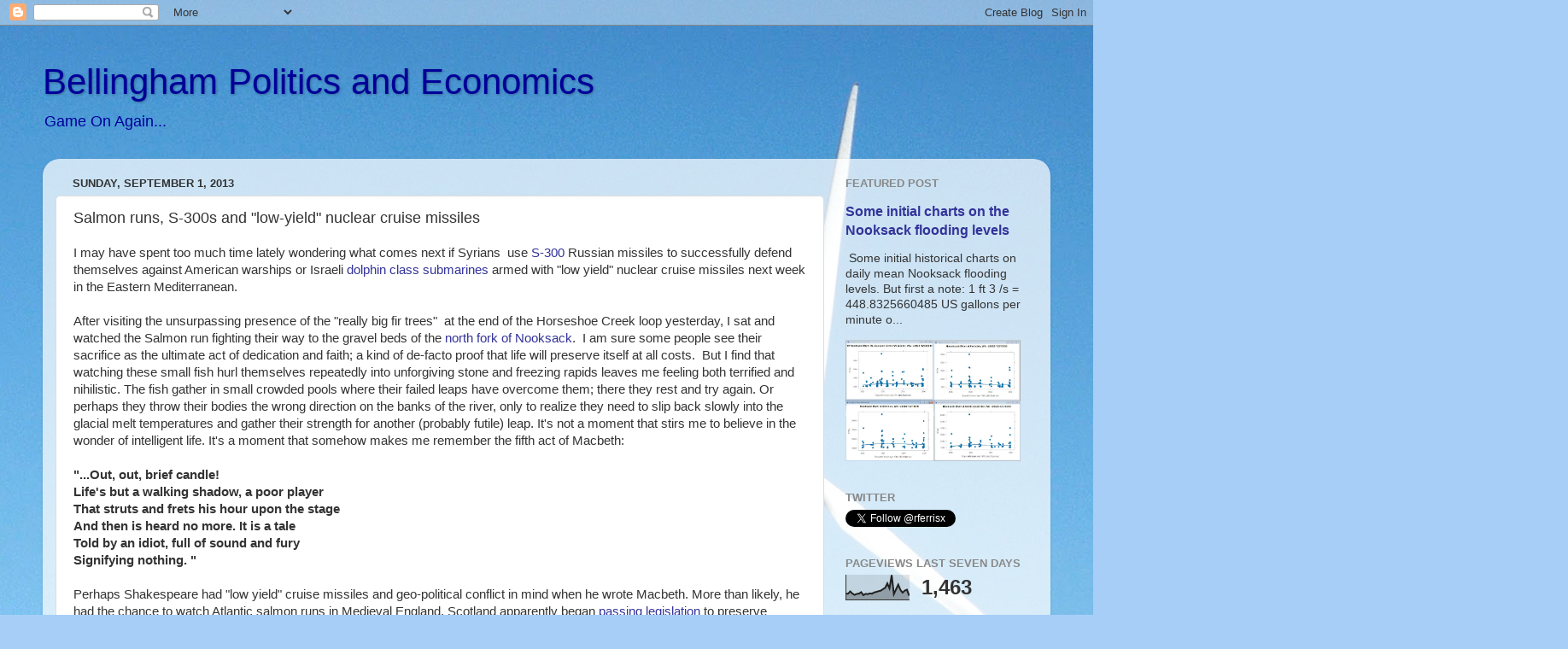

--- FILE ---
content_type: text/html; charset=UTF-8
request_url: http://www.bellinghampoliticsandeconomics.com/2013/09/salmon-runs-s-300s-and-low-yield.html
body_size: 17469
content:
<!DOCTYPE html>
<html class='v2' dir='ltr' xmlns='http://www.w3.org/1999/xhtml' xmlns:b='http://www.google.com/2005/gml/b' xmlns:data='http://www.google.com/2005/gml/data' xmlns:expr='http://www.google.com/2005/gml/expr'>
<head>
<link href='https://www.blogger.com/static/v1/widgets/335934321-css_bundle_v2.css' rel='stylesheet' type='text/css'/>
<meta content='IE=EmulateIE7' http-equiv='X-UA-Compatible'/>
<meta content='width=1100' name='viewport'/>
<meta content='text/html; charset=UTF-8' http-equiv='Content-Type'/>
<meta content='blogger' name='generator'/>
<link href='http://www.bellinghampoliticsandeconomics.com/favicon.ico' rel='icon' type='image/x-icon'/>
<link href='http://www.bellinghampoliticsandeconomics.com/2013/09/salmon-runs-s-300s-and-low-yield.html' rel='canonical'/>
<!--Can't find substitution for tag [blog.ieCssRetrofitLinks]-->
<meta content='http://www.bellinghampoliticsandeconomics.com/2013/09/salmon-runs-s-300s-and-low-yield.html' property='og:url'/>
<meta content='Salmon runs, S-300s and &quot;low-yield&quot; nuclear cruise missiles' property='og:title'/>
<meta content='Bellingham Politics and Economics' property='og:description'/>
<title>Bellingham Politics and Economics: Salmon runs, S-300s and "low-yield" nuclear cruise missiles</title>
<style id='page-skin-1' type='text/css'><!--
/*-----------------------------------------------
Blogger Template Style
Name:     Picture Window
Designer: Blogger
URL:      www.blogger.com
----------------------------------------------- */
/* Content
----------------------------------------------- */
body {
font: normal normal 15px Arial, Tahoma, Helvetica, FreeSans, sans-serif;
color: #333333;
background: #A7CEF7 url(//themes.googleusercontent.com/image?id=0BwVBOzw_-hbMOWRhNDdjMjMtYWJkMi00ZmQwLTg3OGEtYjhmMWMxZGQzNmNm) no-repeat fixed top center /* Credit: mammamaart (http://www.istockphoto.com/googleimages.php?id=117630&platform=blogger) */;
}
html body .region-inner {
min-width: 0;
max-width: 100%;
width: auto;
}
.content-outer {
font-size: 90%;
}
a:link {
text-decoration:none;
color: #333399;
}
a:visited {
text-decoration:none;
color: #6666cc;
}
a:hover {
text-decoration:underline;
color: #3244ff;
}
.content-outer {
background: transparent none repeat scroll top left;
-moz-border-radius: 0;
-webkit-border-radius: 0;
-goog-ms-border-radius: 0;
border-radius: 0;
-moz-box-shadow: 0 0 0 rgba(0, 0, 0, .15);
-webkit-box-shadow: 0 0 0 rgba(0, 0, 0, .15);
-goog-ms-box-shadow: 0 0 0 rgba(0, 0, 0, .15);
box-shadow: 0 0 0 rgba(0, 0, 0, .15);
margin: 20px auto;
}
.content-inner {
padding: 0;
}
/* Header
----------------------------------------------- */
.header-outer {
background: transparent none repeat-x scroll top left;
_background-image: none;
color: #000099;
-moz-border-radius: 0;
-webkit-border-radius: 0;
-goog-ms-border-radius: 0;
border-radius: 0;
}
.Header img, .Header #header-inner {
-moz-border-radius: 0;
-webkit-border-radius: 0;
-goog-ms-border-radius: 0;
border-radius: 0;
}
.header-inner .Header .titlewrapper,
.header-inner .Header .descriptionwrapper {
padding-left: 0;
padding-right: 0;
}
.Header h1 {
font: normal normal 42px Impact, sans-serif;
text-shadow: 1px 1px 3px rgba(0, 0, 0, 0.3);
}
.Header h1 a {
color: #000099;
}
.Header .description {
font-size: 130%;
}
/* Tabs
----------------------------------------------- */
.tabs-inner {
margin: .5em 20px 0;
padding: 0;
}
.tabs-inner .section {
margin: 0;
}
.tabs-inner .widget ul {
padding: 0;
background: transparent none repeat scroll bottom;
-moz-border-radius: 0;
-webkit-border-radius: 0;
-goog-ms-border-radius: 0;
border-radius: 0;
}
.tabs-inner .widget li {
border: none;
}
.tabs-inner .widget li a {
display: inline-block;
padding: .5em 1em;
margin-right: .25em;
color: #ffffff;
font: normal normal 15px Arial, Tahoma, Helvetica, FreeSans, sans-serif;
-moz-border-radius: 10px 10px 0 0;
-webkit-border-top-left-radius: 10px;
-webkit-border-top-right-radius: 10px;
-goog-ms-border-radius: 10px 10px 0 0;
border-radius: 10px 10px 0 0;
background: transparent url(//www.blogblog.com/1kt/transparent/black50.png) repeat scroll top left;
border-right: 1px solid transparent;
}
.tabs-inner .widget li:first-child a {
padding-left: 1.25em;
-moz-border-radius-topleft: 10px;
-moz-border-radius-bottomleft: 0;
-webkit-border-top-left-radius: 10px;
-webkit-border-bottom-left-radius: 0;
-goog-ms-border-top-left-radius: 10px;
-goog-ms-border-bottom-left-radius: 0;
border-top-left-radius: 10px;
border-bottom-left-radius: 0;
}
.tabs-inner .widget li.selected a,
.tabs-inner .widget li a:hover {
position: relative;
z-index: 1;
background: transparent url(//www.blogblog.com/1kt/transparent/white80.png) repeat scroll bottom;
color: #333399;
-moz-box-shadow: 0 0 3px rgba(0, 0, 0, .15);
-webkit-box-shadow: 0 0 3px rgba(0, 0, 0, .15);
-goog-ms-box-shadow: 0 0 3px rgba(0, 0, 0, .15);
box-shadow: 0 0 3px rgba(0, 0, 0, .15);
}
/* Headings
----------------------------------------------- */
h2 {
font: bold normal 13px Arial, Tahoma, Helvetica, FreeSans, sans-serif;
text-transform: uppercase;
color: #888888;
margin: .5em 0;
}
/* Main
----------------------------------------------- */
.main-outer {
background: transparent url(//www.blogblog.com/1kt/transparent/white80.png) repeat scroll top left;
-moz-border-radius: 20px 20px 0 0;
-webkit-border-top-left-radius: 20px;
-webkit-border-top-right-radius: 20px;
-webkit-border-bottom-left-radius: 0;
-webkit-border-bottom-right-radius: 0;
-goog-ms-border-radius: 20px 20px 0 0;
border-radius: 20px 20px 0 0;
-moz-box-shadow: 0 1px 3px rgba(0, 0, 0, .15);
-webkit-box-shadow: 0 1px 3px rgba(0, 0, 0, .15);
-goog-ms-box-shadow: 0 1px 3px rgba(0, 0, 0, .15);
box-shadow: 0 1px 3px rgba(0, 0, 0, .15);
}
.main-inner {
padding: 15px 20px 20px;
}
.main-inner .column-center-inner {
padding: 0 0;
}
.main-inner .column-left-inner {
padding-left: 0;
}
.main-inner .column-right-inner {
padding-right: 0;
}
/* Posts
----------------------------------------------- */
h3.post-title {
margin: 0;
font: normal normal 18px Arial, Tahoma, Helvetica, FreeSans, sans-serif;
}
.comments h4 {
margin: 1em 0 0;
font: normal normal 18px Arial, Tahoma, Helvetica, FreeSans, sans-serif;
}
.date-header span {
color: #333333;
}
.post-outer {
background-color: #ffffff;
border: solid 1px #dddddd;
-moz-border-radius: 5px;
-webkit-border-radius: 5px;
border-radius: 5px;
-goog-ms-border-radius: 5px;
padding: 15px 20px;
margin: 0 -20px 20px;
}
.post-body {
line-height: 1.4;
font-size: 110%;
position: relative;
}
.post-header {
margin: 0 0 1.5em;
color: #999999;
line-height: 1.6;
}
.post-footer {
margin: .5em 0 0;
color: #999999;
line-height: 1.6;
}
#blog-pager {
font-size: 140%
}
#comments .comment-author {
padding-top: 1.5em;
border-top: dashed 1px #ccc;
border-top: dashed 1px rgba(128, 128, 128, .5);
background-position: 0 1.5em;
}
#comments .comment-author:first-child {
padding-top: 0;
border-top: none;
}
.avatar-image-container {
margin: .2em 0 0;
}
/* Comments
----------------------------------------------- */
.comments .comments-content .icon.blog-author {
background-repeat: no-repeat;
background-image: url([data-uri]);
}
.comments .comments-content .loadmore a {
border-top: 1px solid #3244ff;
border-bottom: 1px solid #3244ff;
}
.comments .continue {
border-top: 2px solid #3244ff;
}
/* Widgets
----------------------------------------------- */
.widget ul, .widget #ArchiveList ul.flat {
padding: 0;
list-style: none;
}
.widget ul li, .widget #ArchiveList ul.flat li {
border-top: dashed 1px #ccc;
border-top: dashed 1px rgba(128, 128, 128, .5);
}
.widget ul li:first-child, .widget #ArchiveList ul.flat li:first-child {
border-top: none;
}
.widget .post-body ul {
list-style: disc;
}
.widget .post-body ul li {
border: none;
}
/* Footer
----------------------------------------------- */
.footer-outer {
color:#cccccc;
background: transparent url(//www.blogblog.com/1kt/transparent/black50.png) repeat scroll top left;
-moz-border-radius: 0 0 20px 20px;
-webkit-border-top-left-radius: 0;
-webkit-border-top-right-radius: 0;
-webkit-border-bottom-left-radius: 20px;
-webkit-border-bottom-right-radius: 20px;
-goog-ms-border-radius: 0 0 20px 20px;
border-radius: 0 0 20px 20px;
-moz-box-shadow: 0 1px 3px rgba(0, 0, 0, .15);
-webkit-box-shadow: 0 1px 3px rgba(0, 0, 0, .15);
-goog-ms-box-shadow: 0 1px 3px rgba(0, 0, 0, .15);
box-shadow: 0 1px 3px rgba(0, 0, 0, .15);
}
.footer-inner {
padding: 10px 20px 20px;
}
.footer-outer a {
color: #98a1ee;
}
.footer-outer a:visited {
color: #7f77ee;
}
.footer-outer a:hover {
color: #3244ff;
}
.footer-outer .widget h2 {
color: #aaaaaa;
}
/* Mobile
----------------------------------------------- */
html body.mobile {
height: auto;
}
html body.mobile {
min-height: 480px;
background-size: 100% auto;
}
.mobile .body-fauxcolumn-outer {
background: transparent none repeat scroll top left;
}
html .mobile .mobile-date-outer, html .mobile .blog-pager {
border-bottom: none;
background: transparent url(//www.blogblog.com/1kt/transparent/white80.png) repeat scroll top left;
margin-bottom: 10px;
}
.mobile .date-outer {
background: transparent url(//www.blogblog.com/1kt/transparent/white80.png) repeat scroll top left;
}
.mobile .header-outer, .mobile .main-outer,
.mobile .post-outer, .mobile .footer-outer {
-moz-border-radius: 0;
-webkit-border-radius: 0;
-goog-ms-border-radius: 0;
border-radius: 0;
}
.mobile .content-outer,
.mobile .main-outer,
.mobile .post-outer {
background: inherit;
border: none;
}
.mobile .content-outer {
font-size: 100%;
}
.mobile-link-button {
background-color: #333399;
}
.mobile-link-button a:link, .mobile-link-button a:visited {
color: #ffffff;
}
.mobile-index-contents {
color: #333333;
}
.mobile .tabs-inner .PageList .widget-content {
background: transparent url(//www.blogblog.com/1kt/transparent/white80.png) repeat scroll bottom;
color: #333399;
}
.mobile .tabs-inner .PageList .widget-content .pagelist-arrow {
border-left: 1px solid transparent;
}

--></style>
<style id='template-skin-1' type='text/css'><!--
body {
min-width: 1180px;
}
.content-outer, .content-fauxcolumn-outer, .region-inner {
min-width: 1180px;
max-width: 1180px;
_width: 1180px;
}
.main-inner .columns {
padding-left: 0px;
padding-right: 250px;
}
.main-inner .fauxcolumn-center-outer {
left: 0px;
right: 250px;
/* IE6 does not respect left and right together */
_width: expression(this.parentNode.offsetWidth -
parseInt("0px") -
parseInt("250px") + 'px');
}
.main-inner .fauxcolumn-left-outer {
width: 0px;
}
.main-inner .fauxcolumn-right-outer {
width: 250px;
}
.main-inner .column-left-outer {
width: 0px;
right: 100%;
margin-left: -0px;
}
.main-inner .column-right-outer {
width: 250px;
margin-right: -250px;
}
#layout {
min-width: 0;
}
#layout .content-outer {
min-width: 0;
width: 800px;
}
#layout .region-inner {
min-width: 0;
width: auto;
}
--></style>
<script>
  (function(i,s,o,g,r,a,m){i['GoogleAnalyticsObject']=r;i[r]=i[r]||function(){
  (i[r].q=i[r].q||[]).push(arguments)},i[r].l=1*new Date();a=s.createElement(o),
  m=s.getElementsByTagName(o)[0];a.async=1;a.src=g;m.parentNode.insertBefore(a,m)
  })(window,document,'script','//www.google-analytics.com/analytics.js','ga');
  ga('require', 'displayfeatures');
  ga('create', 'UA-1938724-9', 'auto');
  ga('send', 'pageview');

</script>
<link href='https://www.blogger.com/dyn-css/authorization.css?targetBlogID=5123748934598262644&amp;zx=cb3fa47d-b3fc-4f9a-988c-d758ac3413c1' media='none' onload='if(media!=&#39;all&#39;)media=&#39;all&#39;' rel='stylesheet'/><noscript><link href='https://www.blogger.com/dyn-css/authorization.css?targetBlogID=5123748934598262644&amp;zx=cb3fa47d-b3fc-4f9a-988c-d758ac3413c1' rel='stylesheet'/></noscript>
<meta name='google-adsense-platform-account' content='ca-host-pub-1556223355139109'/>
<meta name='google-adsense-platform-domain' content='blogspot.com'/>

<link rel="stylesheet" href="https://fonts.googleapis.com/css2?display=swap&family=Roboto&family=Open+Sans&family=Roboto+Condensed&family=Roboto+Mono&family=Encode+Sans"></head>
<body class='loading variant-open'>
<div class='navbar section' id='navbar'><div class='widget Navbar' data-version='1' id='Navbar1'><script type="text/javascript">
    function setAttributeOnload(object, attribute, val) {
      if(window.addEventListener) {
        window.addEventListener('load',
          function(){ object[attribute] = val; }, false);
      } else {
        window.attachEvent('onload', function(){ object[attribute] = val; });
      }
    }
  </script>
<div id="navbar-iframe-container"></div>
<script type="text/javascript" src="https://apis.google.com/js/platform.js"></script>
<script type="text/javascript">
      gapi.load("gapi.iframes:gapi.iframes.style.bubble", function() {
        if (gapi.iframes && gapi.iframes.getContext) {
          gapi.iframes.getContext().openChild({
              url: 'https://www.blogger.com/navbar/5123748934598262644?po\x3d2674921844198683460\x26origin\x3dhttp://www.bellinghampoliticsandeconomics.com',
              where: document.getElementById("navbar-iframe-container"),
              id: "navbar-iframe"
          });
        }
      });
    </script><script type="text/javascript">
(function() {
var script = document.createElement('script');
script.type = 'text/javascript';
script.src = '//pagead2.googlesyndication.com/pagead/js/google_top_exp.js';
var head = document.getElementsByTagName('head')[0];
if (head) {
head.appendChild(script);
}})();
</script>
</div></div>
<div class='body-fauxcolumns'>
<div class='fauxcolumn-outer body-fauxcolumn-outer'>
<div class='cap-top'>
<div class='cap-left'></div>
<div class='cap-right'></div>
</div>
<div class='fauxborder-left'>
<div class='fauxborder-right'></div>
<div class='fauxcolumn-inner'>
</div>
</div>
<div class='cap-bottom'>
<div class='cap-left'></div>
<div class='cap-right'></div>
</div>
</div>
</div>
<div class='content'>
<div class='content-fauxcolumns'>
<div class='fauxcolumn-outer content-fauxcolumn-outer'>
<div class='cap-top'>
<div class='cap-left'></div>
<div class='cap-right'></div>
</div>
<div class='fauxborder-left'>
<div class='fauxborder-right'></div>
<div class='fauxcolumn-inner'>
</div>
</div>
<div class='cap-bottom'>
<div class='cap-left'></div>
<div class='cap-right'></div>
</div>
</div>
</div>
<div class='content-outer'>
<div class='content-cap-top cap-top'>
<div class='cap-left'></div>
<div class='cap-right'></div>
</div>
<div class='fauxborder-left content-fauxborder-left'>
<div class='fauxborder-right content-fauxborder-right'></div>
<div class='content-inner'>
<header>
<div class='header-outer'>
<div class='header-cap-top cap-top'>
<div class='cap-left'></div>
<div class='cap-right'></div>
</div>
<div class='fauxborder-left header-fauxborder-left'>
<div class='fauxborder-right header-fauxborder-right'></div>
<div class='region-inner header-inner'>
<div class='header section' id='header'><div class='widget Header' data-version='1' id='Header1'>
<div id='header-inner'>
<div class='titlewrapper'>
<h1 class='title'>
<a href='http://www.bellinghampoliticsandeconomics.com/'>
Bellingham Politics and Economics
</a>
</h1>
</div>
<div class='descriptionwrapper'>
<p class='description'><span>Game On Again...
</span></p>
</div>
</div>
</div></div>
</div>
</div>
<div class='header-cap-bottom cap-bottom'>
<div class='cap-left'></div>
<div class='cap-right'></div>
</div>
</div>
</header>
<div class='tabs-outer'>
<div class='tabs-cap-top cap-top'>
<div class='cap-left'></div>
<div class='cap-right'></div>
</div>
<div class='fauxborder-left tabs-fauxborder-left'>
<div class='fauxborder-right tabs-fauxborder-right'></div>
<div class='region-inner tabs-inner'>
<div class='tabs section' id='crosscol'><div class='widget Translate' data-version='1' id='Translate1'>
<h2 class='title'>Translate</h2>
<div id='google_translate_element'></div>
<script>
    function googleTranslateElementInit() {
      new google.translate.TranslateElement({
        pageLanguage: 'en',
        autoDisplay: 'true',
        layout: google.translate.TranslateElement.InlineLayout.SIMPLE
      }, 'google_translate_element');
    }
  </script>
<script src='//translate.google.com/translate_a/element.js?cb=googleTranslateElementInit'></script>
<div class='clear'></div>
</div></div>
<div class='tabs no-items section' id='crosscol-overflow'></div>
</div>
</div>
<div class='tabs-cap-bottom cap-bottom'>
<div class='cap-left'></div>
<div class='cap-right'></div>
</div>
</div>
<div class='main-outer'>
<div class='main-cap-top cap-top'>
<div class='cap-left'></div>
<div class='cap-right'></div>
</div>
<div class='fauxborder-left main-fauxborder-left'>
<div class='fauxborder-right main-fauxborder-right'></div>
<div class='region-inner main-inner'>
<div class='columns fauxcolumns'>
<div class='fauxcolumn-outer fauxcolumn-center-outer'>
<div class='cap-top'>
<div class='cap-left'></div>
<div class='cap-right'></div>
</div>
<div class='fauxborder-left'>
<div class='fauxborder-right'></div>
<div class='fauxcolumn-inner'>
</div>
</div>
<div class='cap-bottom'>
<div class='cap-left'></div>
<div class='cap-right'></div>
</div>
</div>
<div class='fauxcolumn-outer fauxcolumn-left-outer'>
<div class='cap-top'>
<div class='cap-left'></div>
<div class='cap-right'></div>
</div>
<div class='fauxborder-left'>
<div class='fauxborder-right'></div>
<div class='fauxcolumn-inner'>
</div>
</div>
<div class='cap-bottom'>
<div class='cap-left'></div>
<div class='cap-right'></div>
</div>
</div>
<div class='fauxcolumn-outer fauxcolumn-right-outer'>
<div class='cap-top'>
<div class='cap-left'></div>
<div class='cap-right'></div>
</div>
<div class='fauxborder-left'>
<div class='fauxborder-right'></div>
<div class='fauxcolumn-inner'>
</div>
</div>
<div class='cap-bottom'>
<div class='cap-left'></div>
<div class='cap-right'></div>
</div>
</div>
<!-- corrects IE6 width calculation -->
<div class='columns-inner'>
<div class='column-center-outer'>
<div class='column-center-inner'>
<div class='main section' id='main'><div class='widget Blog' data-version='1' id='Blog1'>
<div class='blog-posts hfeed'>
<!--Can't find substitution for tag [defaultAdStart]-->

          <div class="date-outer">
        
<h2 class='date-header'><span>Sunday, September 1, 2013</span></h2>

          <div class="date-posts">
        
<div class='post-outer'>
<div class='post hentry' itemprop='blogPost' itemscope='itemscope' itemtype='http://schema.org/BlogPosting'>
<meta content='5123748934598262644' itemprop='blogId'/>
<meta content='2674921844198683460' itemprop='postId'/>
<a name='2674921844198683460'></a>
<h3 class='post-title entry-title' itemprop='name'>
Salmon runs, S-300s and "low-yield" nuclear cruise missiles
</h3>
<div class='post-header'>
<div class='post-header-line-1'></div>
</div>
<div class='post-body entry-content' id='post-body-2674921844198683460' itemprop='description articleBody'>
I may have spent too much time lately wondering what comes next if Syrians &nbsp;use <a href="http://en.wikipedia.org/wiki/S-300_(missile)">S-300</a> Russian missiles to successfully defend themselves against American warships or Israeli&nbsp;<a href="http://en.wikipedia.org/wiki/Dolphin-class_submarine">dolphin class submarines</a> armed with "low yield" nuclear cruise missiles next week in the Eastern Mediterranean.<br />
<br />
After visiting the unsurpassing presence of the "really big fir trees" &nbsp;at the end of the Horseshoe Creek loop yesterday, I sat and watched the Salmon run fighting their way to the gravel beds of the <a href="http://en.wikipedia.org/wiki/Nooksack_River#North_Fork">north fork of Nooksack</a>. &nbsp;I am sure some people see their sacrifice as the ultimate act of dedication and faith; a kind of de-facto proof that life will preserve itself at all costs. &nbsp;But I find that watching these small fish hurl themselves repeatedly into unforgiving stone and freezing rapids leaves me feeling both terrified and nihilistic. The fish gather in small crowded pools where their failed leaps have overcome them; there they rest and try again. Or perhaps they throw their bodies the wrong direction on the banks of the river, only to realize they need to slip back slowly into the glacial melt temperatures and gather their strength for another (probably futile) leap. It's not a moment that stirs me to believe in the wonder of intelligent life. It's a moment that somehow makes me remember the fifth act of Macbeth:<br />
<br />
<b>"...Out, out, brief candle!</b><br />
<b>Life's but a walking shadow, a poor player</b><br />
<b>That struts and frets his hour upon the stage</b><br />
<b>And then is heard no more. It is a tale</b><br />
<b>Told by an idiot, full of sound and fury</b><br />
<b>Signifying nothing. "</b><br />
<br />
Perhaps Shakespeare had "low yield" cruise missiles and geo-political conflict in mind when he wrote Macbeth. More than likely, he had the chance to watch Atlantic salmon runs in&nbsp;Medieval&nbsp;England. Scotland apparently began <a href="http://en.wikipedia.org/wiki/Atlantic_salmon">passing legislation</a> to preserve Salmon runs as early as the 14th century. What have you done lately to preserve the world for your children?
<div style='clear: both;'></div>
</div>
<div class='post-footer'>
<div class='post-footer-line post-footer-line-1'><span class='post-author vcard'>
Posted by
<span class='fn' itemprop='author' itemscope='itemscope' itemtype='http://schema.org/Person'>
<meta content='https://www.blogger.com/profile/03122603266808854365' itemprop='url'/>
<a href='https://www.blogger.com/profile/03122603266808854365' rel='author' title='author profile'>
<span itemprop='name'>Ryan M. Ferris</span>
</a>
</span>
</span>
<span class='post-timestamp'>
at
<meta content='http://www.bellinghampoliticsandeconomics.com/2013/09/salmon-runs-s-300s-and-low-yield.html' itemprop='url'/>
<a class='timestamp-link' href='http://www.bellinghampoliticsandeconomics.com/2013/09/salmon-runs-s-300s-and-low-yield.html' rel='bookmark' title='permanent link'><abbr class='published' itemprop='datePublished' title='2013-09-01T15:19:00-07:00'>3:19&#8239;PM</abbr></a>
</span>
<span class='post-icons'>
<span class='item-action'>
<a href='https://www.blogger.com/email-post/5123748934598262644/2674921844198683460' title='Email Post'>
<img alt='' class='icon-action' height='13' src='http://img1.blogblog.com/img/icon18_email.gif' width='18'/>
</a>
</span>
<span class='item-control blog-admin pid-1204549914'>
<a href='https://www.blogger.com/post-edit.g?blogID=5123748934598262644&postID=2674921844198683460&from=pencil' title='Edit Post'>
<img alt='' class='icon-action' height='18' src='https://resources.blogblog.com/img/icon18_edit_allbkg.gif' width='18'/>
</a>
</span>
</span>
<div class='post-share-buttons goog-inline-block'>
<a class='goog-inline-block share-button sb-email' href='https://www.blogger.com/share-post.g?blogID=5123748934598262644&postID=2674921844198683460&target=email' target='_blank' title='Email This'><span class='share-button-link-text'>Email This</span></a><a class='goog-inline-block share-button sb-blog' href='https://www.blogger.com/share-post.g?blogID=5123748934598262644&postID=2674921844198683460&target=blog' onclick='window.open(this.href, "_blank", "height=270,width=475"); return false;' target='_blank' title='BlogThis!'><span class='share-button-link-text'>BlogThis!</span></a><a class='goog-inline-block share-button sb-twitter' href='https://www.blogger.com/share-post.g?blogID=5123748934598262644&postID=2674921844198683460&target=twitter' target='_blank' title='Share to X'><span class='share-button-link-text'>Share to X</span></a><a class='goog-inline-block share-button sb-facebook' href='https://www.blogger.com/share-post.g?blogID=5123748934598262644&postID=2674921844198683460&target=facebook' onclick='window.open(this.href, "_blank", "height=430,width=640"); return false;' target='_blank' title='Share to Facebook'><span class='share-button-link-text'>Share to Facebook</span></a><a class='goog-inline-block share-button sb-pinterest' href='https://www.blogger.com/share-post.g?blogID=5123748934598262644&postID=2674921844198683460&target=pinterest' target='_blank' title='Share to Pinterest'><span class='share-button-link-text'>Share to Pinterest</span></a>
</div>
</div>
<div class='post-footer-line post-footer-line-2'><span class='post-labels'>
</span>
</div>
<div class='post-footer-line post-footer-line-3'></div>
</div>
</div>
<div class='comments' id='comments'>
<a name='comments'></a>
</div>
</div>

        </div></div>
      
<!--Can't find substitution for tag [adEnd]-->
</div>
<div class='blog-pager' id='blog-pager'>
<span id='blog-pager-newer-link'>
<a class='blog-pager-newer-link' href='http://www.bellinghampoliticsandeconomics.com/2013/09/no-to-war-against-syria-world-socialist.html' id='Blog1_blog-pager-newer-link' title='Newer Post'>Newer Post</a>
</span>
<span id='blog-pager-older-link'>
<a class='blog-pager-older-link' href='http://www.bellinghampoliticsandeconomics.com/2013/08/fwd-wpjc-supplemental-news-no-war-with.html' id='Blog1_blog-pager-older-link' title='Older Post'>Older Post</a>
</span>
<a class='home-link' href='http://www.bellinghampoliticsandeconomics.com/'>Home</a>
</div>
<div class='clear'></div>
<div class='post-feeds'>
</div>
</div></div>
</div>
</div>
<div class='column-left-outer'>
<div class='column-left-inner'>
<aside>
</aside>
</div>
</div>
<div class='column-right-outer'>
<div class='column-right-inner'>
<aside>
<div class='sidebar section' id='sidebar-right-1'><div class='widget FeaturedPost' data-version='1' id='FeaturedPost1'>
<h2 class='title'>Featured Post</h2>
<div class='post-summary'>
<h3><a href='http://www.bellinghampoliticsandeconomics.com/2026/01/some-initial-charts-on-nooksack.html'>Some initial charts on the Nooksack flooding levels</a></h3>
<p>
&#160;Some initial historical charts on daily mean Nooksack flooding levels. But first a note: 1 ft 3 /s = 448.8325660485 US gallons per minute o...
</p>
<img class='image' src='https://blogger.googleusercontent.com/img/b/R29vZ2xl/AVvXsEgo0LaUb37DhopCkwKDsvd2ucVyQ6ZN8XiflGUOR8EI1aeY1Ll85KjMZc5nhUYbFVMdIHCAP6NW8KqrdbKLtFW35ilCp2L1BfrqTXW5jRANIulGruxpKHG8TPZe09HF7azBZIEbWnLGw1at1BxyETsQZRvOPCBck-YgJJvZsC8_gAyzaHOX_WmfeMmQ1zY/w640-h444/SnapShotComparison2020onward.JPG'/>
</div>
<style type='text/css'>
    .image {
      width: 100%;
    }
  </style>
<div class='clear'></div>
</div><div class='widget HTML' data-version='1' id='HTML1'>
<h2 class='title'>Twitter</h2>
<div class='widget-content'>
<a href="https://twitter.com/rferrisx" class="twitter-follow-button" data-button="grey" data-text-color="#FFFFFF" data-link-color="#00AEFF">Follow @rferrisx</a>
<script src="//platform.twitter.com/widgets.js" type="text/javascript"></script>
</div>
<div class='clear'></div>
</div><div class='widget Stats' data-version='1' id='Stats1'>
<h2>Pageviews Last Seven Days</h2>
<div class='widget-content'>
<div id='Stats1_content' style='display: none;'>
<script src='https://www.gstatic.com/charts/loader.js' type='text/javascript'></script>
<span id='Stats1_sparklinespan' style='display:inline-block; width:75px; height:30px'></span>
<span class='counter-wrapper text-counter-wrapper' id='Stats1_totalCount'>
</span>
<div class='clear'></div>
</div>
</div>
</div><div class='widget HTML' data-version='1' id='HTML4'>
<div class='widget-content'>
<center>
<a href="http://www.blogger.com/profile/03122603266808854365">Ryan Matthew Ferris:</a> An Independent Blogger Contemplating the 2nd Congressional District
<form action="https://www.paypal.com/cgi-bin/webscr" method="post" target="_top">
<input type="hidden" name="cmd" value="_s-xclick" />
<input type="hidden" name="encrypted" value="-----BEGIN [base64]/[base64]/oqj+88So0GnQLCkN2HKEiBLUkvupuJwxQ5zpERhKniNBodOUGmXhyQI2qLi5ikK6F4FJ8IAuSqC2UmSjxIhKHSP1WCWC89zjOVo2qv0yZs91+jZ/[base64]/hJl66/RGqrj5rFb08sAABNTzDTiqqNpJeBsYs/[base64]/MA0GCSqGSIb3DQEBBQUAA4GBAIFfOlaagFrl71+jq6OKidbWFSE+Q4FqROvdgIONth+8kSK//Y/4ihuE4Ymvzn5ceE3S/[base64]/FhgizbIuA8swTANBgkqhkiG9w0BAQEFAASBgHN++x1fBym7N+qThdOGVl+5rG8EBoS+YSaHegiB6Lyu7+dM00YS0cGws50qB0aEdjTWpv/IFKixj1Ga6QScAnNAy7KkvoDX4jdK7QLpjhRfId5mN0PHFLAdGLfiVX53NPdkK3vzxxKhZb1K8lKOaF2Alx5Yn7UimlE9ffQq9UXM-----END PKCS7-----
" />
<input type="image" src="https://www.paypalobjects.com/en_US/i/btn/btn_donateCC_LG.gif" border="0" name="submit" alt="PayPal - The safer, easier way to pay online!" />
<img alt="" border="0" src="https://www.paypalobjects.com/en_US/i/scr/pixel.gif" width="1" height="1" />
</form>
</center>
</div>
<div class='clear'></div>
</div><div class='widget HTML' data-version='1' id='HTML3'>
<h2 class='title'>My Twitter Feed</h2>
<div class='widget-content'>
<a class="twitter-timeline" href="https://twitter.com/rferrisx" data-widget-id="364570485620613122">Tweets by @rferrisx</a>
<script>!function(d,s,id){var js,fjs=d.getElementsByTagName(s)[0],p=/^http:/.test(d.location)?'http':'https';if(!d.getElementById(id)){js=d.createElement(s);js.id=id;js.src=p+"://platform.twitter.com/widgets.js";fjs.parentNode.insertBefore(js,fjs);}}(document,"script","twitter-wjs");</script>
</div>
<div class='clear'></div>
</div><div class='widget LinkList' data-version='1' id='LinkList1'>
<h2>Organizations Supporting Small Business in Whatcom County</h2>
<div class='widget-content'>
<ul>
<li><a href='http://www.bellinghamangels.org/'>Bellingham Angels Group</a></li>
<li><a href='http://www.bellingham.com/'>Bellingham/Whatcom County Chamber of Commerce</a></li>
<li><a href='http://nwirc.com/'>NWRIC Northwest Innovation Resource Center</a></li>
<li><a href='http://portofbellingham.com/index.aspx'>Port of Bellingham</a></li>
<li><a href='http://sustainableconnections.org/'>Sustainable Connections</a></li>
<li><a href='http://www.tagnw.org/'>TAG (NW) Technology Alliance Group for Northwest Washington</a></li>
<li><a href='http://www.choosewashington.com/'>WA State Innovation Partnership Zones</a></li>
</ul>
<div class='clear'></div>
</div>
</div><div class='widget Profile' data-version='1' id='Profile1'>
<h2>About Me</h2>
<div class='widget-content'>
<a href='https://www.blogger.com/profile/03122603266808854365'><img alt='My photo' class='profile-img' height='37' src='//blogger.googleusercontent.com/img/b/R29vZ2xl/AVvXsEjp2QLUwoBjwzIUKBYtAXqNgFg7CGqHbEuUAn7N5hiPrzAiBrEIWS7OFfSjCtiVdZ531-Sd8uD0HtiyUG1klB7ggqV0-Tju24BxI3T8WbEaP5RG3BtHeJyvWtWWjI6pNPIembQaQ3k5qOlXdEPfFE6Y7Welyl6CGnM292O5HtEZyK41ipI/s220/20230520_083920.heic' width='80'/></a>
<dl class='profile-datablock'>
<dt class='profile-data'>
<a class='profile-name-link g-profile' href='https://www.blogger.com/profile/03122603266808854365' rel='author' style='background-image: url(//www.blogger.com/img/logo-16.png);'>
Ryan M. Ferris
</a>
</dt>
<dd class='profile-data'>Bellingham, WA, United States</dd>
<dd class='profile-textblock'>Most of my blogs are on hold. I have blogged on politics at www.bellinghampoliticsandeconomics.com . I blog on Covid-19 at www.ncovd.org . I blog on hiking in WA at www.AlwaysHiking.org</dd>
</dl>
<a class='profile-link' href='https://www.blogger.com/profile/03122603266808854365' rel='author'>View my complete profile</a>
<div class='clear'></div>
</div>
</div><div class='widget BlogList' data-version='1' id='BlogList2'>
<h2 class='title'>Socialist/Marxist Blogs and Websites</h2>
<div class='widget-content'>
<div class='blog-list-container' id='BlogList2_container'>
<ul id='BlogList2_blogs'>
<li style='display: block;'>
<div class='blog-icon'>
<img data-lateloadsrc='https://lh3.googleusercontent.com/blogger_img_proxy/AEn0k_tcOZ35XtAH8f2-bTA7fXNkyClhz0rSRKC6-jXy9UWeh7ExoqqeVzuirqwQ1scP8PIMNrVBFLh0YR39E8cRE6LRoVs=s16-w16-h16' height='16' width='16'/>
</div>
<div class='blog-content'>
<div class='blog-title'>
<a href='https://marxist.com/analysis.htm' target='_blank'>
In Defence of Marxism</a>
</div>
<div class='item-content'>
<span class='item-title'>
<a href='https://marxist.com/introduction-tg-volume-3.htm' target='_blank'>
Marxism after Trotsky: introduction to brand new volume of Ted Grant's 
writings &#8211; read it here!
</a>
</span>

                      -
                    
<span class='item-snippet'>


We publish here Rob Sewell&#8217;s introduction to the brand new, third volume of 
the *Collected Writings* of Ted Grant. Rob explains Ted Grant&#8217;s unwavering 
st...
</span>
<div class='item-time'>
2 days ago
</div>
</div>
</div>
<div style='clear: both;'></div>
</li>
<li style='display: block;'>
<div class='blog-icon'>
<img data-lateloadsrc='https://lh3.googleusercontent.com/blogger_img_proxy/AEn0k_sMUUH5hdB5O1AypDyB3-0V8_Ia5aBByM3L9TS8wGvm92acXNFZpdq-v9r_-CzgHmMmtQNy_g6ilznF-H7HvynwBMn2qQT1XJgTB3F2pqNKvfFFKQ=s16-w16-h16' height='16' width='16'/>
</div>
<div class='blog-content'>
<div class='blog-title'>
<a href='https://www.socialistalternative.org' target='_blank'>
Socialist Alternative</a>
</div>
<div class='item-content'>
<span class='item-title'>
<a href='https://www.socialistalternative.org/2026/01/16/trump-venezuela-us-imperialism-on-the-offensive/' target='_blank'>
Trump, Venezuela & US Imperialism On The Offensive
</a>
</span>

                      -
                    
<span class='item-snippet'>
2026 has begun with US imperialism on the offensive.  The reactionary 
juggernaut of Donald Trump dominated 2025, shaking world relations to the 
core. But t...
</span>
<div class='item-time'>
2 days ago
</div>
</div>
</div>
<div style='clear: both;'></div>
</li>
<li style='display: block;'>
<div class='blog-icon'>
<img data-lateloadsrc='https://lh3.googleusercontent.com/blogger_img_proxy/AEn0k_tfiFtCJe5Q2i5-fGgIkcSOySGQ0cZ0_LHiKMVjnv0a5qmCj6AxUydq0UFSsMUmuFtAt1EpAeG6u4E19vx0hvUpaMWHOQ=s16-w16-h16' height='16' width='16'/>
</div>
<div class='blog-content'>
<div class='blog-title'>
<a href='https://www.cpusa.org' target='_blank'>
Communist Party USA</a>
</div>
<div class='item-content'>
<span class='item-title'>
<a href='https://www.cpusa.org/the-next-sixty-days-report-to-cpusa-national-board/' target='_blank'>
The next sixty days: Report to CPUSA National Board
</a>
</span>

                      -
                    
<span class='item-snippet'>


  The following report was given by Joelle Fishman on behalf of the CPUSA 
Political Action Committee to the November 20 meeting of the CPUSA National 
Boa...
</span>
<div class='item-time'>
1 year ago
</div>
</div>
</div>
<div style='clear: both;'></div>
</li>
<li style='display: block;'>
<div class='blog-icon'>
<img data-lateloadsrc='https://lh3.googleusercontent.com/blogger_img_proxy/AEn0k_st_OTSD6UquBFB_YjhCMzRIJ8b9bz9C_eS8CQ6F2Lqm_AMmtAQRuYiohpYeq556HiqcvGlTtkAK1lcg_5l_XXlySbPXqfkqg=s16-w16-h16' height='16' width='16'/>
</div>
<div class='blog-content'>
<div class='blog-title'>
<a href='https://inthesetimes.com/' target='_blank'>
In These Times</a>
</div>
<div class='item-content'>
<div class='item-thumbnail'>
<a href='https://inthesetimes.com/' target='_blank'>
<img alt='' border='0' height='' src='https://s3.us-east-1.amazonaws.com/in-these-times/_820xAUTO_crop_center-center_none/pexels-federico-orlandi-3260626.jpg' width=''/>
</a>
</div>
<span class='item-title'>
<a href='https://inthesetimes.com/article/how-israeli-spyware-endangers-activists' target='_blank'>
How Israeli Spyware Endangers Activists Across the Globe
</a>
</span>

                      -
                    
<span class='item-snippet'>
Israeli surveillance technology is empowering antidemocratic governments to 
track journalists and human rights activists. Regulation is virtually 
nonexistent.
</span>
<div class='item-time'>
2 years ago
</div>
</div>
</div>
<div style='clear: both;'></div>
</li>
<li style='display: block;'>
<div class='blog-icon'>
<img data-lateloadsrc='https://lh3.googleusercontent.com/blogger_img_proxy/AEn0k_u6xWJvh2P9dAZF65JR7gHz17oIWDVCpTXFKC3RowimlZt0r-fwIM1bCFuVMLgYEOiF7K5WU172SAev8yLsjLJ76T4=s16-w16-h16' height='16' width='16'/>
</div>
<div class='blog-content'>
<div class='blog-title'>
<a href='https://www.iww.org' target='_blank'>
Industrial Workers of the World - One Big Union!</a>
</div>
<div class='item-content'>
<span class='item-title'>
<a href='https://iww.org/moes-books/' target='_blank'>
Moe&#8217;s Books Workers Join the IWW
</a>
</span>

                      -
                    
<span class='item-snippet'>


FOR IMMEDIATE RELEASE Moe&#8217;s Books Workers, IWWPress 
Contact: communications@iww.org MOE&#8217;S BOOKS WORKERS JOIN THE IWW,AND 
MANAGEMENT VOLUNTARILY RECOGNIZE...
</span>
<div class='item-time'>
4 years ago
</div>
</div>
</div>
<div style='clear: both;'></div>
</li>
<li style='display: none;'>
<div class='blog-icon'>
<img data-lateloadsrc='https://lh3.googleusercontent.com/blogger_img_proxy/AEn0k_ugvSp8KgR4WKQYgkQFrXRTh_LzupWR0pgsPtJNn1Awn_0XWMLCzusSy7n776WaSA=s16-w16-h16' height='16' width='16'/>
</div>
<div class='blog-content'>
<div class='blog-title'>
<a href='' target='_blank'>
Socialist Appeal - The International Marxist Tendency</a>
</div>
<div class='item-content'>
<span class='item-title'>
<a href='https://www.socialist.net/thanks-for-subscribing-paper-digital-redirect.htm' target='_blank'>
Thanks for subscribing!
</a>
</span>

                      -
                    
<span class='item-snippet'>


Thank you for subscribing to Socialist Appeal. Find out more below about 
how to get involved and support the struggle for socialism.
</span>
<div class='item-time'>
5 years ago
</div>
</div>
</div>
<div style='clear: both;'></div>
</li>
<li style='display: none;'>
<div class='blog-icon'>
<img data-lateloadsrc='https://lh3.googleusercontent.com/blogger_img_proxy/AEn0k_t3x7NVW0Di555NbB0AoMrmjxcvAEHZUg8RGVpfDCO8MSpqLPzu6yCM-rrwGJ-WN4HvFU3axNraixYlbLveMZYB0b-RIxQqvA=s16-w16-h16' height='16' width='16'/>
</div>
<div class='blog-content'>
<div class='blog-title'>
<a href='http://www.connexions.org/home.htm' target='_blank'>
Connexions Freedom Justice Democracy Community Ecosocialism Alternatives</a>
</div>
<div class='item-content'>
<span class='item-title'>
<!--Can't find substitution for tag [item.itemTitle]-->
</span>

                      -
                    
<span class='item-snippet'>
<!--Can't find substitution for tag [item.itemSnippet]-->
</span>
<div class='item-time'>
<!--Can't find substitution for tag [item.timePeriodSinceLastUpdate]-->
</div>
</div>
</div>
<div style='clear: both;'></div>
</li>
<li style='display: none;'>
<div class='blog-icon'>
<img data-lateloadsrc='https://lh3.googleusercontent.com/blogger_img_proxy/AEn0k_vu1gi8Oa-9PrgFtBzDf2WRMuhSumKFrh9uHbIp-QcJkM2EeKuvLGuFRE3MKocamHy1QyiyGG6CKiJClUePTaERHw=s16-w16-h16' height='16' width='16'/>
</div>
<div class='blog-content'>
<div class='blog-title'>
<a href='http://www.frso.org/' target='_blank'>
Freedom Road Socialist Organization</a>
</div>
<div class='item-content'>
<span class='item-title'>
<!--Can't find substitution for tag [item.itemTitle]-->
</span>

                      -
                    
<span class='item-snippet'>
<!--Can't find substitution for tag [item.itemSnippet]-->
</span>
<div class='item-time'>
<!--Can't find substitution for tag [item.timePeriodSinceLastUpdate]-->
</div>
</div>
</div>
<div style='clear: both;'></div>
</li>
<li style='display: none;'>
<div class='blog-icon'>
<img data-lateloadsrc='https://lh3.googleusercontent.com/blogger_img_proxy/AEn0k_tYJDAK-O2XYHusOyDJAY998dai-wDHrV1KAbAMw8nivk2obj8n8ActG2OOCByg6kUmTkHqMNpWzgtWYKhvKAcvjGwQW4NSub0x=s16-w16-h16' height='16' width='16'/>
</div>
<div class='blog-content'>
<div class='blog-title'>
<a href='http://www.hup.harvard.edu/features/capital-in-the-twenty-first-century-introduction.html' target='_blank'>
Capital in the Twenty-First Century: Introduction | Harvard University Press</a>
</div>
<div class='item-content'>
<span class='item-title'>
<!--Can't find substitution for tag [item.itemTitle]-->
</span>

                      -
                    
<span class='item-snippet'>
<!--Can't find substitution for tag [item.itemSnippet]-->
</span>
<div class='item-time'>
<!--Can't find substitution for tag [item.timePeriodSinceLastUpdate]-->
</div>
</div>
</div>
<div style='clear: both;'></div>
</li>
<li style='display: none;'>
<div class='blog-icon'>
<img data-lateloadsrc='https://lh3.googleusercontent.com/blogger_img_proxy/AEn0k_sBozBatTWcVL2wxJrXxpMPa-nFqac5nOf0TeXv9QEfv0TZgarwiTsjVuLVH7RpwFdCJFNuSvHxgB5ncfCnp6ZKCC-x7r5yODI=s16-w16-h16' height='16' width='16'/>
</div>
<div class='blog-content'>
<div class='blog-title'>
<a href='https://www.jacobinmag.com/' target='_blank'>
Jacobin | Reason in Revolt</a>
</div>
<div class='item-content'>
<span class='item-title'>
<!--Can't find substitution for tag [item.itemTitle]-->
</span>

                      -
                    
<span class='item-snippet'>
<!--Can't find substitution for tag [item.itemSnippet]-->
</span>
<div class='item-time'>
<!--Can't find substitution for tag [item.timePeriodSinceLastUpdate]-->
</div>
</div>
</div>
<div style='clear: both;'></div>
</li>
<li style='display: none;'>
<div class='blog-icon'>
<img data-lateloadsrc='https://lh3.googleusercontent.com/blogger_img_proxy/AEn0k_vlwtYY9aS84sO7bINqRgAAB2mT3tQaJbuKQi194-727wqMxgiZt0EbgaJjcJWzxqKI7Ij0ZgqcB3kBtOUFlSROHnn10iB8Infskr6a83av=s16-w16-h16' height='16' width='16'/>
</div>
<div class='blog-content'>
<div class='blog-title'>
<a href='http://www.rethinkingmarxism.org/' target='_blank'>
Rethinking Marxism</a>
</div>
<div class='item-content'>
<span class='item-title'>
<!--Can't find substitution for tag [item.itemTitle]-->
</span>

                      -
                    
<span class='item-snippet'>
<!--Can't find substitution for tag [item.itemSnippet]-->
</span>
<div class='item-time'>
<!--Can't find substitution for tag [item.timePeriodSinceLastUpdate]-->
</div>
</div>
</div>
<div style='clear: both;'></div>
</li>
<li style='display: none;'>
<div class='blog-icon'>
<img data-lateloadsrc='https://lh3.googleusercontent.com/blogger_img_proxy/AEn0k_vwNoCqbMddECc-biIXYc7HXJB2cR_K0iuClGx1Edn-e3LEW18EUdo-oC35zz67YlZdp0AafGBiD8xjrFCBNI31Pg=s16-w16-h16' height='16' width='16'/>
</div>
<div class='blog-content'>
<div class='blog-title'>
<a href='http://www.wsws.org/' target='_blank'>
World Socialist Web Site - Marxist analysis, international working class struggles & the fight for socialism</a>
</div>
<div class='item-content'>
<span class='item-title'>
<!--Can't find substitution for tag [item.itemTitle]-->
</span>

                      -
                    
<span class='item-snippet'>
<!--Can't find substitution for tag [item.itemSnippet]-->
</span>
<div class='item-time'>
<!--Can't find substitution for tag [item.timePeriodSinceLastUpdate]-->
</div>
</div>
</div>
<div style='clear: both;'></div>
</li>
<li style='display: none;'>
<div class='blog-icon'>
<img data-lateloadsrc='https://lh3.googleusercontent.com/blogger_img_proxy/AEn0k_ur4UvtW4Yx8kuD5UO0gv8NybSDFHUKGiEzAUtSK99e4oOIlwFgyi-vphbApjxZZSryXigcLYCO8D8OG_QUOyRD-fGeplWxkQ=s16-w16-h16' height='16' width='16'/>
</div>
<div class='blog-content'>
<div class='blog-title'>
<a href='https://www.marxists.org/' target='_blank'>
www.marxists.org/</a>
</div>
<div class='item-content'>
<span class='item-title'>
<!--Can't find substitution for tag [item.itemTitle]-->
</span>

                      -
                    
<span class='item-snippet'>
<!--Can't find substitution for tag [item.itemSnippet]-->
</span>
<div class='item-time'>
<!--Can't find substitution for tag [item.timePeriodSinceLastUpdate]-->
</div>
</div>
</div>
<div style='clear: both;'></div>
</li>
</ul>
<div class='show-option'>
<span id='BlogList2_show-n' style='display: none;'>
<a href='javascript:void(0)' onclick='return false;'>
Show 5
</a>
</span>
<span id='BlogList2_show-all' style='margin-left: 5px;'>
<a href='javascript:void(0)' onclick='return false;'>
Show All
</a>
</span>
</div>
<div class='clear'></div>
</div>
</div>
</div><div class='widget BlogList' data-version='1' id='BlogList1'>
<h2 class='title'>Economic/Political Content for Whatcom County</h2>
<div class='widget-content'>
<div class='blog-list-container' id='BlogList1_container'>
<ul id='BlogList1_blogs'>
</ul>
<div class='clear'></div>
</div>
</div>
</div><div class='widget BlogArchive' data-version='1' id='BlogArchive1'>
<h2>Blog Archive</h2>
<div class='widget-content'>
<div id='ArchiveList'>
<div id='BlogArchive1_ArchiveList'>
<select id='BlogArchive1_ArchiveMenu'>
<option value=''>Blog Archive</option>
<option value='http://www.bellinghampoliticsandeconomics.com/2026/01/'>January (1)</option>
<option value='http://www.bellinghampoliticsandeconomics.com/2023/11/'>November (1)</option>
<option value='http://www.bellinghampoliticsandeconomics.com/2022/11/'>November (3)</option>
<option value='http://www.bellinghampoliticsandeconomics.com/2020/12/'>December (1)</option>
<option value='http://www.bellinghampoliticsandeconomics.com/2020/11/'>November (8)</option>
<option value='http://www.bellinghampoliticsandeconomics.com/2020/10/'>October (9)</option>
<option value='http://www.bellinghampoliticsandeconomics.com/2020/09/'>September (1)</option>
<option value='http://www.bellinghampoliticsandeconomics.com/2020/08/'>August (4)</option>
<option value='http://www.bellinghampoliticsandeconomics.com/2020/03/'>March (8)</option>
<option value='http://www.bellinghampoliticsandeconomics.com/2020/02/'>February (3)</option>
<option value='http://www.bellinghampoliticsandeconomics.com/2020/01/'>January (2)</option>
<option value='http://www.bellinghampoliticsandeconomics.com/2019/11/'>November (13)</option>
<option value='http://www.bellinghampoliticsandeconomics.com/2019/10/'>October (12)</option>
<option value='http://www.bellinghampoliticsandeconomics.com/2019/09/'>September (3)</option>
<option value='http://www.bellinghampoliticsandeconomics.com/2019/08/'>August (6)</option>
<option value='http://www.bellinghampoliticsandeconomics.com/2019/07/'>July (13)</option>
<option value='http://www.bellinghampoliticsandeconomics.com/2019/06/'>June (4)</option>
<option value='http://www.bellinghampoliticsandeconomics.com/2019/05/'>May (3)</option>
<option value='http://www.bellinghampoliticsandeconomics.com/2019/04/'>April (5)</option>
<option value='http://www.bellinghampoliticsandeconomics.com/2019/03/'>March (1)</option>
<option value='http://www.bellinghampoliticsandeconomics.com/2019/02/'>February (2)</option>
<option value='http://www.bellinghampoliticsandeconomics.com/2019/01/'>January (4)</option>
<option value='http://www.bellinghampoliticsandeconomics.com/2018/12/'>December (3)</option>
<option value='http://www.bellinghampoliticsandeconomics.com/2018/11/'>November (10)</option>
<option value='http://www.bellinghampoliticsandeconomics.com/2018/10/'>October (4)</option>
<option value='http://www.bellinghampoliticsandeconomics.com/2018/09/'>September (6)</option>
<option value='http://www.bellinghampoliticsandeconomics.com/2018/08/'>August (10)</option>
<option value='http://www.bellinghampoliticsandeconomics.com/2018/07/'>July (5)</option>
<option value='http://www.bellinghampoliticsandeconomics.com/2018/06/'>June (8)</option>
<option value='http://www.bellinghampoliticsandeconomics.com/2018/05/'>May (3)</option>
<option value='http://www.bellinghampoliticsandeconomics.com/2018/04/'>April (1)</option>
<option value='http://www.bellinghampoliticsandeconomics.com/2018/03/'>March (5)</option>
<option value='http://www.bellinghampoliticsandeconomics.com/2018/02/'>February (2)</option>
<option value='http://www.bellinghampoliticsandeconomics.com/2018/01/'>January (4)</option>
<option value='http://www.bellinghampoliticsandeconomics.com/2017/12/'>December (2)</option>
<option value='http://www.bellinghampoliticsandeconomics.com/2017/10/'>October (1)</option>
<option value='http://www.bellinghampoliticsandeconomics.com/2017/08/'>August (1)</option>
<option value='http://www.bellinghampoliticsandeconomics.com/2017/07/'>July (1)</option>
<option value='http://www.bellinghampoliticsandeconomics.com/2017/03/'>March (1)</option>
<option value='http://www.bellinghampoliticsandeconomics.com/2017/02/'>February (1)</option>
<option value='http://www.bellinghampoliticsandeconomics.com/2017/01/'>January (4)</option>
<option value='http://www.bellinghampoliticsandeconomics.com/2016/11/'>November (4)</option>
<option value='http://www.bellinghampoliticsandeconomics.com/2016/10/'>October (3)</option>
<option value='http://www.bellinghampoliticsandeconomics.com/2016/09/'>September (1)</option>
<option value='http://www.bellinghampoliticsandeconomics.com/2016/08/'>August (1)</option>
<option value='http://www.bellinghampoliticsandeconomics.com/2016/07/'>July (6)</option>
<option value='http://www.bellinghampoliticsandeconomics.com/2016/05/'>May (13)</option>
<option value='http://www.bellinghampoliticsandeconomics.com/2016/04/'>April (6)</option>
<option value='http://www.bellinghampoliticsandeconomics.com/2016/03/'>March (8)</option>
<option value='http://www.bellinghampoliticsandeconomics.com/2016/02/'>February (3)</option>
<option value='http://www.bellinghampoliticsandeconomics.com/2016/01/'>January (1)</option>
<option value='http://www.bellinghampoliticsandeconomics.com/2015/12/'>December (4)</option>
<option value='http://www.bellinghampoliticsandeconomics.com/2015/11/'>November (10)</option>
<option value='http://www.bellinghampoliticsandeconomics.com/2015/10/'>October (9)</option>
<option value='http://www.bellinghampoliticsandeconomics.com/2015/09/'>September (3)</option>
<option value='http://www.bellinghampoliticsandeconomics.com/2015/08/'>August (4)</option>
<option value='http://www.bellinghampoliticsandeconomics.com/2015/06/'>June (2)</option>
<option value='http://www.bellinghampoliticsandeconomics.com/2015/05/'>May (2)</option>
<option value='http://www.bellinghampoliticsandeconomics.com/2015/04/'>April (3)</option>
<option value='http://www.bellinghampoliticsandeconomics.com/2015/03/'>March (6)</option>
<option value='http://www.bellinghampoliticsandeconomics.com/2015/02/'>February (5)</option>
<option value='http://www.bellinghampoliticsandeconomics.com/2015/01/'>January (11)</option>
<option value='http://www.bellinghampoliticsandeconomics.com/2014/12/'>December (5)</option>
<option value='http://www.bellinghampoliticsandeconomics.com/2014/11/'>November (16)</option>
<option value='http://www.bellinghampoliticsandeconomics.com/2014/10/'>October (20)</option>
<option value='http://www.bellinghampoliticsandeconomics.com/2014/09/'>September (8)</option>
<option value='http://www.bellinghampoliticsandeconomics.com/2014/08/'>August (16)</option>
<option value='http://www.bellinghampoliticsandeconomics.com/2014/07/'>July (7)</option>
<option value='http://www.bellinghampoliticsandeconomics.com/2014/06/'>June (9)</option>
<option value='http://www.bellinghampoliticsandeconomics.com/2014/05/'>May (14)</option>
<option value='http://www.bellinghampoliticsandeconomics.com/2014/04/'>April (11)</option>
<option value='http://www.bellinghampoliticsandeconomics.com/2014/03/'>March (12)</option>
<option value='http://www.bellinghampoliticsandeconomics.com/2014/02/'>February (7)</option>
<option value='http://www.bellinghampoliticsandeconomics.com/2014/01/'>January (13)</option>
<option value='http://www.bellinghampoliticsandeconomics.com/2013/12/'>December (11)</option>
<option value='http://www.bellinghampoliticsandeconomics.com/2013/11/'>November (25)</option>
<option value='http://www.bellinghampoliticsandeconomics.com/2013/10/'>October (30)</option>
<option value='http://www.bellinghampoliticsandeconomics.com/2013/09/'>September (11)</option>
<option value='http://www.bellinghampoliticsandeconomics.com/2013/08/'>August (11)</option>
<option value='http://www.bellinghampoliticsandeconomics.com/2013/07/'>July (17)</option>
<option value='http://www.bellinghampoliticsandeconomics.com/2013/06/'>June (22)</option>
<option value='http://www.bellinghampoliticsandeconomics.com/2013/05/'>May (12)</option>
<option value='http://www.bellinghampoliticsandeconomics.com/2013/04/'>April (9)</option>
<option value='http://www.bellinghampoliticsandeconomics.com/2013/03/'>March (11)</option>
<option value='http://www.bellinghampoliticsandeconomics.com/2013/02/'>February (5)</option>
<option value='http://www.bellinghampoliticsandeconomics.com/2013/01/'>January (11)</option>
<option value='http://www.bellinghampoliticsandeconomics.com/2012/12/'>December (10)</option>
<option value='http://www.bellinghampoliticsandeconomics.com/2012/11/'>November (24)</option>
<option value='http://www.bellinghampoliticsandeconomics.com/2012/10/'>October (13)</option>
<option value='http://www.bellinghampoliticsandeconomics.com/2012/09/'>September (1)</option>
<option value='http://www.bellinghampoliticsandeconomics.com/2012/08/'>August (9)</option>
<option value='http://www.bellinghampoliticsandeconomics.com/2012/07/'>July (5)</option>
<option value='http://www.bellinghampoliticsandeconomics.com/2012/06/'>June (3)</option>
<option value='http://www.bellinghampoliticsandeconomics.com/2012/05/'>May (3)</option>
<option value='http://www.bellinghampoliticsandeconomics.com/2012/04/'>April (1)</option>
<option value='http://www.bellinghampoliticsandeconomics.com/2012/03/'>March (1)</option>
<option value='http://www.bellinghampoliticsandeconomics.com/2012/02/'>February (2)</option>
<option value='http://www.bellinghampoliticsandeconomics.com/2012/01/'>January (1)</option>
<option value='http://www.bellinghampoliticsandeconomics.com/2011/12/'>December (1)</option>
<option value='http://www.bellinghampoliticsandeconomics.com/2011/11/'>November (5)</option>
<option value='http://www.bellinghampoliticsandeconomics.com/2011/10/'>October (12)</option>
<option value='http://www.bellinghampoliticsandeconomics.com/2011/09/'>September (8)</option>
<option value='http://www.bellinghampoliticsandeconomics.com/2011/08/'>August (5)</option>
<option value='http://www.bellinghampoliticsandeconomics.com/2011/07/'>July (3)</option>
<option value='http://www.bellinghampoliticsandeconomics.com/2011/06/'>June (3)</option>
<option value='http://www.bellinghampoliticsandeconomics.com/2011/05/'>May (9)</option>
<option value='http://www.bellinghampoliticsandeconomics.com/2011/04/'>April (5)</option>
<option value='http://www.bellinghampoliticsandeconomics.com/2011/03/'>March (7)</option>
<option value='http://www.bellinghampoliticsandeconomics.com/2011/02/'>February (5)</option>
<option value='http://www.bellinghampoliticsandeconomics.com/2011/01/'>January (5)</option>
<option value='http://www.bellinghampoliticsandeconomics.com/2010/12/'>December (4)</option>
<option value='http://www.bellinghampoliticsandeconomics.com/2010/11/'>November (14)</option>
<option value='http://www.bellinghampoliticsandeconomics.com/2010/10/'>October (8)</option>
<option value='http://www.bellinghampoliticsandeconomics.com/2010/09/'>September (6)</option>
<option value='http://www.bellinghampoliticsandeconomics.com/2010/08/'>August (3)</option>
<option value='http://www.bellinghampoliticsandeconomics.com/2010/07/'>July (2)</option>
<option value='http://www.bellinghampoliticsandeconomics.com/2010/06/'>June (4)</option>
<option value='http://www.bellinghampoliticsandeconomics.com/2010/05/'>May (6)</option>
<option value='http://www.bellinghampoliticsandeconomics.com/2010/04/'>April (5)</option>
<option value='http://www.bellinghampoliticsandeconomics.com/2010/03/'>March (8)</option>
<option value='http://www.bellinghampoliticsandeconomics.com/2010/02/'>February (9)</option>
<option value='http://www.bellinghampoliticsandeconomics.com/2010/01/'>January (10)</option>
<option value='http://www.bellinghampoliticsandeconomics.com/2009/12/'>December (7)</option>
<option value='http://www.bellinghampoliticsandeconomics.com/2009/11/'>November (20)</option>
<option value='http://www.bellinghampoliticsandeconomics.com/2009/10/'>October (12)</option>
<option value='http://www.bellinghampoliticsandeconomics.com/2009/09/'>September (2)</option>
</select>
</div>
</div>
<div class='clear'></div>
</div>
</div><div class='widget Text' data-version='1' id='Text1'>
<h2 class='title'>All Rights Reserved Ryan Matthew Ferris 2009-2026</h2>
<div class='widget-content'>
2009 - 2026 <span style="line-height: 106%;font-family:&quot;;font-size:10.0pt;">. No warranty for any data is expressed or implied. Please use at your own risk. Please understand all the laws that govern the use of WA Electoral Data: <a href="https://www.sos.wa.gov/elections/vrdb/vrdbfaq.aspx">https://www.sos.wa.gov/elections/vrdb/vrdbfaq.aspx </a></span><div><br /></div>
</div>
<div class='clear'></div>
</div></div>
</aside>
</div>
</div>
</div>
<div style='clear: both'></div>
<!-- columns -->
</div>
<!-- main -->
</div>
</div>
<div class='main-cap-bottom cap-bottom'>
<div class='cap-left'></div>
<div class='cap-right'></div>
</div>
</div>
<footer>
<div class='footer-outer'>
<div class='footer-cap-top cap-top'>
<div class='cap-left'></div>
<div class='cap-right'></div>
</div>
<div class='fauxborder-left footer-fauxborder-left'>
<div class='fauxborder-right footer-fauxborder-right'></div>
<div class='region-inner footer-inner'>
<div class='foot no-items section' id='footer-1'></div>
<!-- outside of the include in order to lock Attribution widget -->
<div class='foot section' id='footer-3'><div class='widget Attribution' data-version='1' id='Attribution1'>
<div class='widget-content' style='text-align: center;'>
all rights reserved Copyright@Ryan M. Ferris 2009 - 2022. Picture Window theme. Theme images by <a href='http://www.istockphoto.com/googleimages.php?id=117630&platform=blogger&langregion=en' target='_blank'>mammamaart</a>. Powered by <a href='https://www.blogger.com' target='_blank'>Blogger</a>.
</div>
<div class='clear'></div>
</div></div>
</div>
</div>
<div class='footer-cap-bottom cap-bottom'>
<div class='cap-left'></div>
<div class='cap-right'></div>
</div>
</div>
</footer>
<!-- content -->
</div>
</div>
<div class='content-cap-bottom cap-bottom'>
<div class='cap-left'></div>
<div class='cap-right'></div>
</div>
</div>
</div>
<script type='text/javascript'>
    window.setTimeout(function() {
        document.body.className = document.body.className.replace('loading', '');
      }, 10);
  </script>
<script type='text/javascript'>
        (function(i,s,o,g,r,a,m){i['GoogleAnalyticsObject']=r;i[r]=i[r]||function(){
        (i[r].q=i[r].q||[]).push(arguments)},i[r].l=1*new Date();a=s.createElement(o),
        m=s.getElementsByTagName(o)[0];a.async=1;a.src=g;m.parentNode.insertBefore(a,m)
        })(window,document,'script','https://www.google-analytics.com/analytics.js','ga');
        ga('create', 'UA-1938724-9', 'auto', 'blogger');
        ga('blogger.send', 'pageview');
      </script>

<script type="text/javascript" src="https://www.blogger.com/static/v1/widgets/3845888474-widgets.js"></script>
<script type='text/javascript'>
window['__wavt'] = 'AOuZoY5vvFOvFArCMmCr2OelGfpijAKL6g:1768824035303';_WidgetManager._Init('//www.blogger.com/rearrange?blogID\x3d5123748934598262644','//www.bellinghampoliticsandeconomics.com/2013/09/salmon-runs-s-300s-and-low-yield.html','5123748934598262644');
_WidgetManager._SetDataContext([{'name': 'blog', 'data': {'blogId': '5123748934598262644', 'title': 'Bellingham Politics and Economics', 'url': 'http://www.bellinghampoliticsandeconomics.com/2013/09/salmon-runs-s-300s-and-low-yield.html', 'canonicalUrl': 'http://www.bellinghampoliticsandeconomics.com/2013/09/salmon-runs-s-300s-and-low-yield.html', 'homepageUrl': 'http://www.bellinghampoliticsandeconomics.com/', 'searchUrl': 'http://www.bellinghampoliticsandeconomics.com/search', 'canonicalHomepageUrl': 'http://www.bellinghampoliticsandeconomics.com/', 'blogspotFaviconUrl': 'http://www.bellinghampoliticsandeconomics.com/favicon.ico', 'bloggerUrl': 'https://www.blogger.com', 'hasCustomDomain': true, 'httpsEnabled': true, 'enabledCommentProfileImages': true, 'gPlusViewType': 'FILTERED_POSTMOD', 'adultContent': false, 'analyticsAccountNumber': 'UA-1938724-9', 'encoding': 'UTF-8', 'locale': 'en', 'localeUnderscoreDelimited': 'en', 'languageDirection': 'ltr', 'isPrivate': false, 'isMobile': false, 'isMobileRequest': false, 'mobileClass': '', 'isPrivateBlog': false, 'isDynamicViewsAvailable': false, 'feedLinks': '\n', 'meTag': '', 'adsenseHostId': 'ca-host-pub-1556223355139109', 'adsenseHasAds': false, 'adsenseAutoAds': false, 'boqCommentIframeForm': true, 'loginRedirectParam': '', 'isGoogleEverywhereLinkTooltipEnabled': true, 'view': '', 'dynamicViewsCommentsSrc': '//www.blogblog.com/dynamicviews/4224c15c4e7c9321/js/comments.js', 'dynamicViewsScriptSrc': '//www.blogblog.com/dynamicviews/f9a985b7a2d28680', 'plusOneApiSrc': 'https://apis.google.com/js/platform.js', 'disableGComments': true, 'interstitialAccepted': false, 'sharing': {'platforms': [{'name': 'Get link', 'key': 'link', 'shareMessage': 'Get link', 'target': ''}, {'name': 'Facebook', 'key': 'facebook', 'shareMessage': 'Share to Facebook', 'target': 'facebook'}, {'name': 'BlogThis!', 'key': 'blogThis', 'shareMessage': 'BlogThis!', 'target': 'blog'}, {'name': 'X', 'key': 'twitter', 'shareMessage': 'Share to X', 'target': 'twitter'}, {'name': 'Pinterest', 'key': 'pinterest', 'shareMessage': 'Share to Pinterest', 'target': 'pinterest'}, {'name': 'Email', 'key': 'email', 'shareMessage': 'Email', 'target': 'email'}], 'disableGooglePlus': true, 'googlePlusShareButtonWidth': 0, 'googlePlusBootstrap': '\x3cscript type\x3d\x22text/javascript\x22\x3ewindow.___gcfg \x3d {\x27lang\x27: \x27en\x27};\x3c/script\x3e'}, 'hasCustomJumpLinkMessage': false, 'jumpLinkMessage': 'Read more', 'pageType': 'item', 'postId': '2674921844198683460', 'pageName': 'Salmon runs, S-300s and \x22low-yield\x22 nuclear cruise missiles', 'pageTitle': 'Bellingham Politics and Economics: Salmon runs, S-300s and \x22low-yield\x22 nuclear cruise missiles', 'metaDescription': ''}}, {'name': 'features', 'data': {}}, {'name': 'messages', 'data': {'edit': 'Edit', 'linkCopiedToClipboard': 'Link copied to clipboard!', 'ok': 'Ok', 'postLink': 'Post Link'}}, {'name': 'template', 'data': {'name': 'custom', 'localizedName': 'Custom', 'isResponsive': false, 'isAlternateRendering': false, 'isCustom': true, 'variant': 'open', 'variantId': 'open'}}, {'name': 'view', 'data': {'classic': {'name': 'classic', 'url': '?view\x3dclassic'}, 'flipcard': {'name': 'flipcard', 'url': '?view\x3dflipcard'}, 'magazine': {'name': 'magazine', 'url': '?view\x3dmagazine'}, 'mosaic': {'name': 'mosaic', 'url': '?view\x3dmosaic'}, 'sidebar': {'name': 'sidebar', 'url': '?view\x3dsidebar'}, 'snapshot': {'name': 'snapshot', 'url': '?view\x3dsnapshot'}, 'timeslide': {'name': 'timeslide', 'url': '?view\x3dtimeslide'}, 'isMobile': false, 'title': 'Salmon runs, S-300s and \x22low-yield\x22 nuclear cruise missiles', 'description': 'Bellingham Politics and Economics', 'url': 'http://www.bellinghampoliticsandeconomics.com/2013/09/salmon-runs-s-300s-and-low-yield.html', 'type': 'item', 'isSingleItem': true, 'isMultipleItems': false, 'isError': false, 'isPage': false, 'isPost': true, 'isHomepage': false, 'isArchive': false, 'isLabelSearch': false, 'postId': 2674921844198683460}}]);
_WidgetManager._RegisterWidget('_NavbarView', new _WidgetInfo('Navbar1', 'navbar', document.getElementById('Navbar1'), {}, 'displayModeFull'));
_WidgetManager._RegisterWidget('_HeaderView', new _WidgetInfo('Header1', 'header', document.getElementById('Header1'), {}, 'displayModeFull'));
_WidgetManager._RegisterWidget('_TranslateView', new _WidgetInfo('Translate1', 'crosscol', document.getElementById('Translate1'), {}, 'displayModeFull'));
_WidgetManager._RegisterWidget('_BlogView', new _WidgetInfo('Blog1', 'main', document.getElementById('Blog1'), {'cmtInteractionsEnabled': false, 'lightboxEnabled': true, 'lightboxModuleUrl': 'https://www.blogger.com/static/v1/jsbin/4049919853-lbx.js', 'lightboxCssUrl': 'https://www.blogger.com/static/v1/v-css/828616780-lightbox_bundle.css'}, 'displayModeFull'));
_WidgetManager._RegisterWidget('_FeaturedPostView', new _WidgetInfo('FeaturedPost1', 'sidebar-right-1', document.getElementById('FeaturedPost1'), {}, 'displayModeFull'));
_WidgetManager._RegisterWidget('_HTMLView', new _WidgetInfo('HTML1', 'sidebar-right-1', document.getElementById('HTML1'), {}, 'displayModeFull'));
_WidgetManager._RegisterWidget('_StatsView', new _WidgetInfo('Stats1', 'sidebar-right-1', document.getElementById('Stats1'), {'title': 'Pageviews Last Seven Days', 'showGraphicalCounter': false, 'showAnimatedCounter': false, 'showSparkline': true, 'statsUrl': '//www.bellinghampoliticsandeconomics.com/b/stats?style\x3dBLACK_TRANSPARENT\x26timeRange\x3dLAST_WEEK\x26token\x3dAPq4FmAyhgWMtZo_czhtgsB2XsEoDAE5rGstVIdC94fxkcVjMMbV0uRavCB3tSjXmkBjHY5Cgjrl0giLN_OUisEzc82i34p8wA'}, 'displayModeFull'));
_WidgetManager._RegisterWidget('_HTMLView', new _WidgetInfo('HTML4', 'sidebar-right-1', document.getElementById('HTML4'), {}, 'displayModeFull'));
_WidgetManager._RegisterWidget('_HTMLView', new _WidgetInfo('HTML3', 'sidebar-right-1', document.getElementById('HTML3'), {}, 'displayModeFull'));
_WidgetManager._RegisterWidget('_LinkListView', new _WidgetInfo('LinkList1', 'sidebar-right-1', document.getElementById('LinkList1'), {}, 'displayModeFull'));
_WidgetManager._RegisterWidget('_ProfileView', new _WidgetInfo('Profile1', 'sidebar-right-1', document.getElementById('Profile1'), {}, 'displayModeFull'));
_WidgetManager._RegisterWidget('_BlogListView', new _WidgetInfo('BlogList2', 'sidebar-right-1', document.getElementById('BlogList2'), {'numItemsToShow': 5, 'totalItems': 13}, 'displayModeFull'));
_WidgetManager._RegisterWidget('_BlogListView', new _WidgetInfo('BlogList1', 'sidebar-right-1', document.getElementById('BlogList1'), {'numItemsToShow': 5, 'totalItems': 0}, 'displayModeFull'));
_WidgetManager._RegisterWidget('_BlogArchiveView', new _WidgetInfo('BlogArchive1', 'sidebar-right-1', document.getElementById('BlogArchive1'), {'languageDirection': 'ltr', 'loadingMessage': 'Loading\x26hellip;'}, 'displayModeFull'));
_WidgetManager._RegisterWidget('_TextView', new _WidgetInfo('Text1', 'sidebar-right-1', document.getElementById('Text1'), {}, 'displayModeFull'));
_WidgetManager._RegisterWidget('_AttributionView', new _WidgetInfo('Attribution1', 'footer-3', document.getElementById('Attribution1'), {}, 'displayModeFull'));
</script>
</body>
</html>

--- FILE ---
content_type: text/html; charset=UTF-8
request_url: http://www.bellinghampoliticsandeconomics.com/b/stats?style=BLACK_TRANSPARENT&timeRange=LAST_WEEK&token=APq4FmAyhgWMtZo_czhtgsB2XsEoDAE5rGstVIdC94fxkcVjMMbV0uRavCB3tSjXmkBjHY5Cgjrl0giLN_OUisEzc82i34p8wA
body_size: 261
content:
{"total":1463,"sparklineOptions":{"backgroundColor":{"fillOpacity":0.1,"fill":"#000000"},"series":[{"areaOpacity":0.3,"color":"#202020"}]},"sparklineData":[[0,25],[1,25],[2,34],[3,25],[4,20],[5,24],[6,25],[7,31],[8,19],[9,24],[10,23],[11,26],[12,25],[13,30],[14,32],[15,35],[16,37],[17,43],[18,48],[19,66],[20,46],[21,99],[22,23],[23,42],[24,61],[25,40],[26,29],[27,37],[28,41],[29,17]],"nextTickMs":360000}